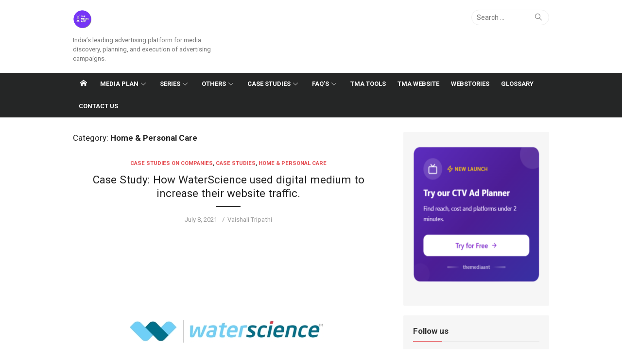

--- FILE ---
content_type: text/html; charset=UTF-8
request_url: https://www.themediaant.com/blog/category/case-studies/home-personalcare-casestudy/
body_size: 76104
content:
<!DOCTYPE html>
<html lang="en-US" prefix="og: https://ogp.me/ns#">
<head>
	<meta charset="UTF-8">
	<meta name="viewport" content="width=device-width, initial-scale=1">
	<link rel="profile" href="http://gmpg.org/xfn/11">
		
<!-- Search Engine Optimization by Rank Math PRO - https://rankmath.com/ -->
<title>Home &amp; Personal Care Archives - The Media Ant</title>
<meta name="robots" content="follow, index, max-snippet:-1, max-video-preview:-1, max-image-preview:large"/>
<link rel="canonical" href="https://www.themediaant.com/blog/category/case-studies/home-personalcare-casestudy/" />
<meta property="og:locale" content="en_US" />
<meta property="og:type" content="article" />
<meta property="og:title" content="Home &amp; Personal Care Archives - The Media Ant" />
<meta property="og:url" content="https://www.themediaant.com/blog/category/case-studies/home-personalcare-casestudy/" />
<meta property="og:site_name" content="The Media Ant" />
<meta name="twitter:card" content="summary_large_image" />
<meta name="twitter:title" content="Home &amp; Personal Care Archives - The Media Ant" />
<meta name="twitter:label1" content="Posts" />
<meta name="twitter:data1" content="2" />
<script type="application/ld+json" class="rank-math-schema-pro">{"@context":"https://schema.org","@graph":[{"@type":"Organization","@id":"https://www.themediaant.com/blog/#organization","name":"The Media Ant","url":"https://www.themediaant.com/blog"},{"@type":"WebSite","@id":"https://www.themediaant.com/blog/#website","url":"https://www.themediaant.com/blog","name":"The Media Ant","publisher":{"@id":"https://www.themediaant.com/blog/#organization"},"inLanguage":"en-US"},{"@type":"BreadcrumbList","@id":"https://www.themediaant.com/blog/category/case-studies/home-personalcare-casestudy/#breadcrumb","itemListElement":[{"@type":"ListItem","position":"1","item":{"@id":"https://www.themediaant.com/blog","name":"Home"}},{"@type":"ListItem","position":"2","item":{"@id":"https://www.themediaant.com/blog/category/case-studies/home-personalcare-casestudy/","name":"Home &amp; Personal Care"}}]},{"@type":"CollectionPage","@id":"https://www.themediaant.com/blog/category/case-studies/home-personalcare-casestudy/#webpage","url":"https://www.themediaant.com/blog/category/case-studies/home-personalcare-casestudy/","name":"Home &amp; Personal Care Archives - The Media Ant","isPartOf":{"@id":"https://www.themediaant.com/blog/#website"},"inLanguage":"en-US","breadcrumb":{"@id":"https://www.themediaant.com/blog/category/case-studies/home-personalcare-casestudy/#breadcrumb"}}]}</script>
<!-- /Rank Math WordPress SEO plugin -->

<link rel='dns-prefetch' href='//www.themediaant.com' />
<link rel='dns-prefetch' href='//stats.wp.com' />
<link rel='dns-prefetch' href='//fonts.googleapis.com' />
<link rel='dns-prefetch' href='//secure.rating-widget.com' />
<link rel='dns-prefetch' href='//i0.wp.com' />
<link href='https://fonts.gstatic.com' crossorigin rel='preconnect' />
<link rel="alternate" type="application/rss+xml" title="The Media Ant &raquo; Feed" href="https://www.themediaant.com/blog/feed/" />
<link rel="alternate" type="application/rss+xml" title="The Media Ant &raquo; Comments Feed" href="https://www.themediaant.com/blog/comments/feed/" />
<link rel="alternate" type="application/rss+xml" title="The Media Ant &raquo; Home &amp; Personal Care Category Feed" href="https://www.themediaant.com/blog/category/case-studies/home-personalcare-casestudy/feed/" />
<script type="text/javascript">
window._wpemojiSettings = {"baseUrl":"https:\/\/s.w.org\/images\/core\/emoji\/14.0.0\/72x72\/","ext":".png","svgUrl":"https:\/\/s.w.org\/images\/core\/emoji\/14.0.0\/svg\/","svgExt":".svg","source":{"concatemoji":"https:\/\/www.themediaant.com\/blog\/wp-includes\/js\/wp-emoji-release.min.js?ver=6.3.1"}};
/*! This file is auto-generated */
!function(i,n){var o,s,e;function c(e){try{var t={supportTests:e,timestamp:(new Date).valueOf()};sessionStorage.setItem(o,JSON.stringify(t))}catch(e){}}function p(e,t,n){e.clearRect(0,0,e.canvas.width,e.canvas.height),e.fillText(t,0,0);var t=new Uint32Array(e.getImageData(0,0,e.canvas.width,e.canvas.height).data),r=(e.clearRect(0,0,e.canvas.width,e.canvas.height),e.fillText(n,0,0),new Uint32Array(e.getImageData(0,0,e.canvas.width,e.canvas.height).data));return t.every(function(e,t){return e===r[t]})}function u(e,t,n){switch(t){case"flag":return n(e,"\ud83c\udff3\ufe0f\u200d\u26a7\ufe0f","\ud83c\udff3\ufe0f\u200b\u26a7\ufe0f")?!1:!n(e,"\ud83c\uddfa\ud83c\uddf3","\ud83c\uddfa\u200b\ud83c\uddf3")&&!n(e,"\ud83c\udff4\udb40\udc67\udb40\udc62\udb40\udc65\udb40\udc6e\udb40\udc67\udb40\udc7f","\ud83c\udff4\u200b\udb40\udc67\u200b\udb40\udc62\u200b\udb40\udc65\u200b\udb40\udc6e\u200b\udb40\udc67\u200b\udb40\udc7f");case"emoji":return!n(e,"\ud83e\udef1\ud83c\udffb\u200d\ud83e\udef2\ud83c\udfff","\ud83e\udef1\ud83c\udffb\u200b\ud83e\udef2\ud83c\udfff")}return!1}function f(e,t,n){var r="undefined"!=typeof WorkerGlobalScope&&self instanceof WorkerGlobalScope?new OffscreenCanvas(300,150):i.createElement("canvas"),a=r.getContext("2d",{willReadFrequently:!0}),o=(a.textBaseline="top",a.font="600 32px Arial",{});return e.forEach(function(e){o[e]=t(a,e,n)}),o}function t(e){var t=i.createElement("script");t.src=e,t.defer=!0,i.head.appendChild(t)}"undefined"!=typeof Promise&&(o="wpEmojiSettingsSupports",s=["flag","emoji"],n.supports={everything:!0,everythingExceptFlag:!0},e=new Promise(function(e){i.addEventListener("DOMContentLoaded",e,{once:!0})}),new Promise(function(t){var n=function(){try{var e=JSON.parse(sessionStorage.getItem(o));if("object"==typeof e&&"number"==typeof e.timestamp&&(new Date).valueOf()<e.timestamp+604800&&"object"==typeof e.supportTests)return e.supportTests}catch(e){}return null}();if(!n){if("undefined"!=typeof Worker&&"undefined"!=typeof OffscreenCanvas&&"undefined"!=typeof URL&&URL.createObjectURL&&"undefined"!=typeof Blob)try{var e="postMessage("+f.toString()+"("+[JSON.stringify(s),u.toString(),p.toString()].join(",")+"));",r=new Blob([e],{type:"text/javascript"}),a=new Worker(URL.createObjectURL(r),{name:"wpTestEmojiSupports"});return void(a.onmessage=function(e){c(n=e.data),a.terminate(),t(n)})}catch(e){}c(n=f(s,u,p))}t(n)}).then(function(e){for(var t in e)n.supports[t]=e[t],n.supports.everything=n.supports.everything&&n.supports[t],"flag"!==t&&(n.supports.everythingExceptFlag=n.supports.everythingExceptFlag&&n.supports[t]);n.supports.everythingExceptFlag=n.supports.everythingExceptFlag&&!n.supports.flag,n.DOMReady=!1,n.readyCallback=function(){n.DOMReady=!0}}).then(function(){return e}).then(function(){var e;n.supports.everything||(n.readyCallback(),(e=n.source||{}).concatemoji?t(e.concatemoji):e.wpemoji&&e.twemoji&&(t(e.twemoji),t(e.wpemoji)))}))}((window,document),window._wpemojiSettings);
</script>
<style type="text/css">
img.wp-smiley,
img.emoji {
	display: inline !important;
	border: none !important;
	box-shadow: none !important;
	height: 1em !important;
	width: 1em !important;
	margin: 0 0.07em !important;
	vertical-align: -0.1em !important;
	background: none !important;
	padding: 0 !important;
}
</style>
	<link rel='stylesheet' id='wp-block-library-css' href='https://www.themediaant.com/blog/wp-includes/css/dist/block-library/style.min.css?ver=6.3.1' type='text/css' media='all' />
<style id='wp-block-library-inline-css' type='text/css'>
.has-text-align-justify{text-align:justify;}
</style>
<link rel='stylesheet' id='mediaelement-css' href='https://www.themediaant.com/blog/wp-includes/js/mediaelement/mediaelementplayer-legacy.min.css?ver=4.2.17' type='text/css' media='all' />
<link rel='stylesheet' id='wp-mediaelement-css' href='https://www.themediaant.com/blog/wp-includes/js/mediaelement/wp-mediaelement.min.css?ver=6.3.1' type='text/css' media='all' />
<style id='classic-theme-styles-inline-css' type='text/css'>
/*! This file is auto-generated */
.wp-block-button__link{color:#fff;background-color:#32373c;border-radius:9999px;box-shadow:none;text-decoration:none;padding:calc(.667em + 2px) calc(1.333em + 2px);font-size:1.125em}.wp-block-file__button{background:#32373c;color:#fff;text-decoration:none}
</style>
<style id='global-styles-inline-css' type='text/css'>
body{--wp--preset--color--black: #000000;--wp--preset--color--cyan-bluish-gray: #abb8c3;--wp--preset--color--white: #ffffff;--wp--preset--color--pale-pink: #f78da7;--wp--preset--color--vivid-red: #cf2e2e;--wp--preset--color--luminous-vivid-orange: #ff6900;--wp--preset--color--luminous-vivid-amber: #fcb900;--wp--preset--color--light-green-cyan: #7bdcb5;--wp--preset--color--vivid-green-cyan: #00d084;--wp--preset--color--pale-cyan-blue: #8ed1fc;--wp--preset--color--vivid-cyan-blue: #0693e3;--wp--preset--color--vivid-purple: #9b51e0;--wp--preset--color--dark-gray: #222222;--wp--preset--color--medium-gray: #333333;--wp--preset--color--gray: #555555;--wp--preset--color--light-gray: #999999;--wp--preset--color--accent: #e54e53;--wp--preset--gradient--vivid-cyan-blue-to-vivid-purple: linear-gradient(135deg,rgba(6,147,227,1) 0%,rgb(155,81,224) 100%);--wp--preset--gradient--light-green-cyan-to-vivid-green-cyan: linear-gradient(135deg,rgb(122,220,180) 0%,rgb(0,208,130) 100%);--wp--preset--gradient--luminous-vivid-amber-to-luminous-vivid-orange: linear-gradient(135deg,rgba(252,185,0,1) 0%,rgba(255,105,0,1) 100%);--wp--preset--gradient--luminous-vivid-orange-to-vivid-red: linear-gradient(135deg,rgba(255,105,0,1) 0%,rgb(207,46,46) 100%);--wp--preset--gradient--very-light-gray-to-cyan-bluish-gray: linear-gradient(135deg,rgb(238,238,238) 0%,rgb(169,184,195) 100%);--wp--preset--gradient--cool-to-warm-spectrum: linear-gradient(135deg,rgb(74,234,220) 0%,rgb(151,120,209) 20%,rgb(207,42,186) 40%,rgb(238,44,130) 60%,rgb(251,105,98) 80%,rgb(254,248,76) 100%);--wp--preset--gradient--blush-light-purple: linear-gradient(135deg,rgb(255,206,236) 0%,rgb(152,150,240) 100%);--wp--preset--gradient--blush-bordeaux: linear-gradient(135deg,rgb(254,205,165) 0%,rgb(254,45,45) 50%,rgb(107,0,62) 100%);--wp--preset--gradient--luminous-dusk: linear-gradient(135deg,rgb(255,203,112) 0%,rgb(199,81,192) 50%,rgb(65,88,208) 100%);--wp--preset--gradient--pale-ocean: linear-gradient(135deg,rgb(255,245,203) 0%,rgb(182,227,212) 50%,rgb(51,167,181) 100%);--wp--preset--gradient--electric-grass: linear-gradient(135deg,rgb(202,248,128) 0%,rgb(113,206,126) 100%);--wp--preset--gradient--midnight: linear-gradient(135deg,rgb(2,3,129) 0%,rgb(40,116,252) 100%);--wp--preset--font-size--small: 14px;--wp--preset--font-size--medium: 20px;--wp--preset--font-size--large: 24px;--wp--preset--font-size--x-large: 42px;--wp--preset--font-size--normal: 16px;--wp--preset--font-size--huge: 32px;--wp--preset--spacing--20: 0.44rem;--wp--preset--spacing--30: 0.67rem;--wp--preset--spacing--40: 1rem;--wp--preset--spacing--50: 1.5rem;--wp--preset--spacing--60: 2.25rem;--wp--preset--spacing--70: 3.38rem;--wp--preset--spacing--80: 5.06rem;--wp--preset--shadow--natural: 6px 6px 9px rgba(0, 0, 0, 0.2);--wp--preset--shadow--deep: 12px 12px 50px rgba(0, 0, 0, 0.4);--wp--preset--shadow--sharp: 6px 6px 0px rgba(0, 0, 0, 0.2);--wp--preset--shadow--outlined: 6px 6px 0px -3px rgba(255, 255, 255, 1), 6px 6px rgba(0, 0, 0, 1);--wp--preset--shadow--crisp: 6px 6px 0px rgba(0, 0, 0, 1);}:where(.is-layout-flex){gap: 0.5em;}:where(.is-layout-grid){gap: 0.5em;}body .is-layout-flow > .alignleft{float: left;margin-inline-start: 0;margin-inline-end: 2em;}body .is-layout-flow > .alignright{float: right;margin-inline-start: 2em;margin-inline-end: 0;}body .is-layout-flow > .aligncenter{margin-left: auto !important;margin-right: auto !important;}body .is-layout-constrained > .alignleft{float: left;margin-inline-start: 0;margin-inline-end: 2em;}body .is-layout-constrained > .alignright{float: right;margin-inline-start: 2em;margin-inline-end: 0;}body .is-layout-constrained > .aligncenter{margin-left: auto !important;margin-right: auto !important;}body .is-layout-constrained > :where(:not(.alignleft):not(.alignright):not(.alignfull)){max-width: var(--wp--style--global--content-size);margin-left: auto !important;margin-right: auto !important;}body .is-layout-constrained > .alignwide{max-width: var(--wp--style--global--wide-size);}body .is-layout-flex{display: flex;}body .is-layout-flex{flex-wrap: wrap;align-items: center;}body .is-layout-flex > *{margin: 0;}body .is-layout-grid{display: grid;}body .is-layout-grid > *{margin: 0;}:where(.wp-block-columns.is-layout-flex){gap: 2em;}:where(.wp-block-columns.is-layout-grid){gap: 2em;}:where(.wp-block-post-template.is-layout-flex){gap: 1.25em;}:where(.wp-block-post-template.is-layout-grid){gap: 1.25em;}.has-black-color{color: var(--wp--preset--color--black) !important;}.has-cyan-bluish-gray-color{color: var(--wp--preset--color--cyan-bluish-gray) !important;}.has-white-color{color: var(--wp--preset--color--white) !important;}.has-pale-pink-color{color: var(--wp--preset--color--pale-pink) !important;}.has-vivid-red-color{color: var(--wp--preset--color--vivid-red) !important;}.has-luminous-vivid-orange-color{color: var(--wp--preset--color--luminous-vivid-orange) !important;}.has-luminous-vivid-amber-color{color: var(--wp--preset--color--luminous-vivid-amber) !important;}.has-light-green-cyan-color{color: var(--wp--preset--color--light-green-cyan) !important;}.has-vivid-green-cyan-color{color: var(--wp--preset--color--vivid-green-cyan) !important;}.has-pale-cyan-blue-color{color: var(--wp--preset--color--pale-cyan-blue) !important;}.has-vivid-cyan-blue-color{color: var(--wp--preset--color--vivid-cyan-blue) !important;}.has-vivid-purple-color{color: var(--wp--preset--color--vivid-purple) !important;}.has-black-background-color{background-color: var(--wp--preset--color--black) !important;}.has-cyan-bluish-gray-background-color{background-color: var(--wp--preset--color--cyan-bluish-gray) !important;}.has-white-background-color{background-color: var(--wp--preset--color--white) !important;}.has-pale-pink-background-color{background-color: var(--wp--preset--color--pale-pink) !important;}.has-vivid-red-background-color{background-color: var(--wp--preset--color--vivid-red) !important;}.has-luminous-vivid-orange-background-color{background-color: var(--wp--preset--color--luminous-vivid-orange) !important;}.has-luminous-vivid-amber-background-color{background-color: var(--wp--preset--color--luminous-vivid-amber) !important;}.has-light-green-cyan-background-color{background-color: var(--wp--preset--color--light-green-cyan) !important;}.has-vivid-green-cyan-background-color{background-color: var(--wp--preset--color--vivid-green-cyan) !important;}.has-pale-cyan-blue-background-color{background-color: var(--wp--preset--color--pale-cyan-blue) !important;}.has-vivid-cyan-blue-background-color{background-color: var(--wp--preset--color--vivid-cyan-blue) !important;}.has-vivid-purple-background-color{background-color: var(--wp--preset--color--vivid-purple) !important;}.has-black-border-color{border-color: var(--wp--preset--color--black) !important;}.has-cyan-bluish-gray-border-color{border-color: var(--wp--preset--color--cyan-bluish-gray) !important;}.has-white-border-color{border-color: var(--wp--preset--color--white) !important;}.has-pale-pink-border-color{border-color: var(--wp--preset--color--pale-pink) !important;}.has-vivid-red-border-color{border-color: var(--wp--preset--color--vivid-red) !important;}.has-luminous-vivid-orange-border-color{border-color: var(--wp--preset--color--luminous-vivid-orange) !important;}.has-luminous-vivid-amber-border-color{border-color: var(--wp--preset--color--luminous-vivid-amber) !important;}.has-light-green-cyan-border-color{border-color: var(--wp--preset--color--light-green-cyan) !important;}.has-vivid-green-cyan-border-color{border-color: var(--wp--preset--color--vivid-green-cyan) !important;}.has-pale-cyan-blue-border-color{border-color: var(--wp--preset--color--pale-cyan-blue) !important;}.has-vivid-cyan-blue-border-color{border-color: var(--wp--preset--color--vivid-cyan-blue) !important;}.has-vivid-purple-border-color{border-color: var(--wp--preset--color--vivid-purple) !important;}.has-vivid-cyan-blue-to-vivid-purple-gradient-background{background: var(--wp--preset--gradient--vivid-cyan-blue-to-vivid-purple) !important;}.has-light-green-cyan-to-vivid-green-cyan-gradient-background{background: var(--wp--preset--gradient--light-green-cyan-to-vivid-green-cyan) !important;}.has-luminous-vivid-amber-to-luminous-vivid-orange-gradient-background{background: var(--wp--preset--gradient--luminous-vivid-amber-to-luminous-vivid-orange) !important;}.has-luminous-vivid-orange-to-vivid-red-gradient-background{background: var(--wp--preset--gradient--luminous-vivid-orange-to-vivid-red) !important;}.has-very-light-gray-to-cyan-bluish-gray-gradient-background{background: var(--wp--preset--gradient--very-light-gray-to-cyan-bluish-gray) !important;}.has-cool-to-warm-spectrum-gradient-background{background: var(--wp--preset--gradient--cool-to-warm-spectrum) !important;}.has-blush-light-purple-gradient-background{background: var(--wp--preset--gradient--blush-light-purple) !important;}.has-blush-bordeaux-gradient-background{background: var(--wp--preset--gradient--blush-bordeaux) !important;}.has-luminous-dusk-gradient-background{background: var(--wp--preset--gradient--luminous-dusk) !important;}.has-pale-ocean-gradient-background{background: var(--wp--preset--gradient--pale-ocean) !important;}.has-electric-grass-gradient-background{background: var(--wp--preset--gradient--electric-grass) !important;}.has-midnight-gradient-background{background: var(--wp--preset--gradient--midnight) !important;}.has-small-font-size{font-size: var(--wp--preset--font-size--small) !important;}.has-medium-font-size{font-size: var(--wp--preset--font-size--medium) !important;}.has-large-font-size{font-size: var(--wp--preset--font-size--large) !important;}.has-x-large-font-size{font-size: var(--wp--preset--font-size--x-large) !important;}
.wp-block-navigation a:where(:not(.wp-element-button)){color: inherit;}
:where(.wp-block-post-template.is-layout-flex){gap: 1.25em;}:where(.wp-block-post-template.is-layout-grid){gap: 1.25em;}
:where(.wp-block-columns.is-layout-flex){gap: 2em;}:where(.wp-block-columns.is-layout-grid){gap: 2em;}
.wp-block-pullquote{font-size: 1.5em;line-height: 1.6;}
</style>
<link rel='stylesheet' id='rw-site-rating-css' href='https://www.themediaant.com/blog/wp-content/plugins/rating-widget/resources/css/site-rating.css?ver=3.2.1' type='text/css' media='all' />
<link rel='stylesheet' id='ce_responsive-css' href='https://www.themediaant.com/blog/wp-content/plugins/simple-embed-code/css/video-container.min.css?ver=2.3.5' type='text/css' media='all' />
<link rel='stylesheet' id='ez-toc-css' href='https://www.themediaant.com/blog/wp-content/plugins/easy-table-of-contents/assets/css/screen.min.css?ver=2.0.55' type='text/css' media='all' />
<style id='ez-toc-inline-css' type='text/css'>
div#ez-toc-container .ez-toc-title {font-size: 120%;}div#ez-toc-container .ez-toc-title {font-weight: 500;}div#ez-toc-container ul li {font-size: 95%;}div#ez-toc-container nav ul ul li ul li {font-size: 90%!important;}
.ez-toc-container-direction {direction: ltr;}.ez-toc-counter ul{counter-reset: item ;}.ez-toc-counter nav ul li a::before {content: counters(item, ".", decimal) ". ";display: inline-block;counter-increment: item;flex-grow: 0;flex-shrink: 0;margin-right: .2em; float: left; }.ez-toc-widget-direction {direction: ltr;}.ez-toc-widget-container ul{counter-reset: item ;}.ez-toc-widget-container nav ul li a::before {content: counters(item, ".", decimal) ". ";display: inline-block;counter-increment: item;flex-grow: 0;flex-shrink: 0;margin-right: .2em; float: left; }
</style>
<link rel='stylesheet' id='xmag-fonts-css' href='https://fonts.googleapis.com/css?family=Roboto%3A400%2C700%2C400italic%2C700italic%7CRoboto%3A400%2C700%2C300&#038;subset=latin%2Clatin-ext&#038;display=swap' type='text/css' media='all' />
<link rel='stylesheet' id='xmag-icons-css' href='https://www.themediaant.com/blog/wp-content/themes/xmag-plus/assets/css/simple-line-icons.min.css?ver=2.3.3.1' type='text/css' media='all' />
<link rel='stylesheet' id='xmag-style-css' href='https://www.themediaant.com/blog/wp-content/themes/xmag-plus/style.css?ver=1.4.9' type='text/css' media='all' />
<style id='xmag-style-inline-css' type='text/css'>
body, button, input, select, textarea {font-family: Roboto, sans-serif;}h1, h2, h3, h4, h5, h6, .entry-title {font-family: Roboto, sans-serif;}.site-title {font-family: Roboto, sans-serif;}html, body {font-size: 15px;}
		a, .site-title a:hover, .entry-title a:hover, .entry-content .has-accent-color,
		.post-navigation .nav-previous a:hover, .post-navigation .nav-previous a:hover span,
		.post-navigation .nav-next a:hover, .post-navigation .nav-next a:hover span,
		.widget a:hover, .block-heading a:hover, .widget_calendar a, .author-social a:hover,
		.top-menu a:hover, .top-menu .current_page_item a, .top-menu .current-menu-item a,
		.nav-previous a:hover span, .nav-next a:hover span, .more-link,
		.magazine .category-title a:hover, .layout9 .large-post .category a:hover, .layout10 .large-post .category a:hover {
			color: #e54e53;
		}
		button, input[type='button'], input[type='reset'], input[type='submit'], .entry-content .has-accent-background-color,
		.pagination .nav-links .current, .pagination .nav-links .current:hover, .pagination .nav-links a:hover,
		.entry-meta .category a, .grid-post .category, .featured-image .category a,
		#scroll-up, .slider-overlay .cat-links a, .slick-dots li.slick-active button:before, .call-action-button,
		.woocommerce .widget_price_filter .ui-slider .ui-slider-range, .woocommerce .widget_price_filter .ui-slider .ui-slider-handle {
			background-color: #e54e53;
		}
		blockquote {
			border-left-color: #e54e53;
		}
		.sidebar .widget-title span:before, .magazine .magazine-posts .category-title span:before {
			border-bottom-color: #e54e53;
		}
	.sidebar:not(.widget-minimal) .widget_block .wp-block-group__inner-container .widget-title {
		position: relative;
		padding-bottom: 10px;
	}
	.sidebar:not(.widget-minimal) .widget_block .wp-block-group__inner-container .widget-title:after {
		content: '';
		position: absolute;
		width: 60px;
		left: 0;
		bottom: -1px;
		border-bottom: 1px solid #e54e53;
	}
		.woocommerce #respond input#submit.alt, .woocommerce a.button.alt, .woocommerce button.button.alt, .woocommerce input.button.alt,
		.woocommerce #respond input#submit.alt:hover, .woocommerce a.button.alt:hover, .woocommerce button.button.alt:hover, .woocommerce input.button.alt:hover {background-color: #222222;}
		
</style>
<link rel='stylesheet' id='rw_toprated-css' href='https://secure.rating-widget.com/css/wordpress/toprated.css?ck=Y2026M01D27&#038;ver=3.2.1' type='text/css' media='all' />
<link rel='stylesheet' id='rw_recommendations-css' href='https://secure.rating-widget.com/css/widget/recommendations.css?ck=Y2026M01D27&#038;ver=3.2.1' type='text/css' media='all' />
<link rel='stylesheet' id='tablepress-default-css' href='https://www.themediaant.com/blog/wp-content/plugins/tablepress/css/build/default.css?ver=2.1.7' type='text/css' media='all' />
<link rel='stylesheet' id='glossary-hint-css' href='https://www.themediaant.com/blog/wp-content/plugins/glossary-by-codeat/assets/css/tooltip-classic.css?ver=2.2.7' type='text/css' media='all' />
<link rel='stylesheet' id='jetpack_css-css' href='https://www.themediaant.com/blog/wp-content/plugins/jetpack/css/jetpack.css?ver=12.6.1' type='text/css' media='all' />
<script type='text/javascript' src='https://www.themediaant.com/blog/wp-includes/js/jquery/jquery.min.js?ver=3.7.0' id='jquery-core-js'></script>
<script type='text/javascript' src='https://www.themediaant.com/blog/wp-includes/js/jquery/jquery-migrate.min.js?ver=3.4.1' id='jquery-migrate-js'></script>
<script id="ez-toc-scroll-scriptjs-js-after" type="text/javascript">
jQuery(document).ready(function(){document.querySelectorAll(".ez-toc-link").forEach(t=>{t=t.replaceWith(t.cloneNode(!0))}),document.querySelectorAll(".ez-toc-section").forEach(t=>{t.setAttribute("ez-toc-data-id","#"+decodeURI(t.getAttribute("id")))}),jQuery("a.ez-toc-link").click(function(){let t=jQuery(this).attr("href"),e=jQuery("#wpadminbar"),i=jQuery("header"),o=0;30>30&&(o=30),e.length&&(o+=e.height()),(i.length&&"fixed"==i.css("position")||"sticky"==i.css("position"))&&(o+=i.height()),jQuery('[ez-toc-data-id="'+decodeURI(t)+'"]').length>0&&(o=jQuery('[ez-toc-data-id="'+decodeURI(t)+'"]').offset().top-o),jQuery("html, body").animate({scrollTop:o},500)})});
</script>
<link rel="https://api.w.org/" href="https://www.themediaant.com/blog/wp-json/" /><link rel="alternate" type="application/json" href="https://www.themediaant.com/blog/wp-json/wp/v2/categories/2323" /><link rel="EditURI" type="application/rsd+xml" title="RSD" href="https://www.themediaant.com/blog/xmlrpc.php?rsd" />
<meta name="generator" content="WordPress 6.3.1" />
<!-- Global site tag (gtag.js) - Google Analytics -->
<script async src="https://www.googletagmanager.com/gtag/js?id=G-H6VMQW7QYX"></script>
<script>
  window.dataLayer = window.dataLayer || [];
  function gtag(){dataLayer.push(arguments);}
  gtag('js', new Date());

  gtag('config', 'G-H6VMQW7QYX');

</script>

<script>window.$zoho=window.$zoho || {};$zoho.salesiq=$zoho.salesiq||{ready:function(){}}</script><script id="zsiqscript" src="https://salesiq.zohopublic.com/widget?wc=siq542082c469a5a321fae3eb31f981ce4ab8f52c670900ec72a54c3bd3984f6b0c" defer></script>
		<script type="text/javascript">
				(function(c,l,a,r,i,t,y){
					c[a]=c[a]||function(){(c[a].q=c[a].q||[]).push(arguments)};t=l.createElement(r);t.async=1;
					t.src="https://www.clarity.ms/tag/"+i+"?ref=wordpress";y=l.getElementsByTagName(r)[0];y.parentNode.insertBefore(t,y);
				})(window, document, "clarity", "script", "giqyasnk2j");
		</script>
		

<!-- This site is optimized with the Schema plugin v1.7.9.5 - https://schema.press -->
<script type="application/ld+json">[{"@context":"http:\/\/schema.org\/","@type":"WPHeader","url":"","headline":"Category: Home &amp; Personal Care","description":""},{"@context":"http:\/\/schema.org\/","@type":"WPFooter","url":"","headline":"Category: Home &amp; Personal Care","description":""}]</script>



<!-- This site is optimized with the Schema plugin v1.7.9.5 - https://schema.press -->
<script type="application/ld+json">{"@context":"https:\/\/schema.org\/","@type":"CollectionPage","headline":"Home &amp; Personal Care Category","description":"","url":"https:\/\/www.themediaant.com\/blog\/category\/casestudies\/","sameAs":[],"hasPart":[{"@context":"https:\/\/schema.org\/","@type":"BlogPosting","mainEntityOfPage":{"@type":"WebPage","@id":"https:\/\/www.themediaant.com\/blog\/case-study-how-waterscience-used-digital-medium-to-increase-their-website-traffic\/"},"url":"https:\/\/www.themediaant.com\/blog\/case-study-how-waterscience-used-digital-medium-to-increase-their-website-traffic\/","headline":"Case Study: How WaterScience used digital medium to increase their website traffic.","datePublished":"2021-07-08T15:44:03+05:30","dateModified":"2022-08-01T14:10:00+05:30","publisher":{"@type":"Organization","@id":"https:\/\/www.themediaant.com\/blog\/#organization","name":"The Media Ant","logo":{"@type":"ImageObject","url":"https:\/\/blog.themediaant.com\/wp-content\/uploads\/2020\/03\/AntLogo2.png","width":600,"height":60}},"image":{"@type":"ImageObject","url":"https:\/\/i0.wp.com\/www.themediaant.com\/blog\/wp-content\/uploads\/2021\/07\/5e39c958efe55e9e004d9455571e4449.w419.h403.png?fit=419%2C403&ssl=1","width":696,"height":403},"articleSection":"Case Studies on Companies","keywords":"case study, case study of WaterScience, home and personal care","description":"The Product WaterScience is a company that manufactures non-drinking water purification products, like shower filters and tap filters. The Bengaluru-based bootstrapped start-up was set up in 2014 and has sold 1.25 lakh non-drinking purification products (tap and shower filters) in the last three years.&nbsp; WaterScience puts cutting edge science,","author":{"@type":"Person","name":"Vaishali Tripathi","url":"https:\/\/www.themediaant.com\/blog\/author\/vaishali\/","image":{"@type":"ImageObject","url":"https:\/\/secure.gravatar.com\/avatar\/6048bc5097016475ec7a5d28cd38c249?s=96&d=mm&r=g","height":96,"width":96}},"video":[],"audio":[],"commentCount":"0"},{"@context":"https:\/\/schema.org\/","@type":"BlogPosting","mainEntityOfPage":{"@type":"WebPage","@id":"https:\/\/www.themediaant.com\/blog\/case-study-how-this-herbal-medicine-used-digital-medium-to-target-a-niche-audience\/"},"url":"https:\/\/www.themediaant.com\/blog\/case-study-how-this-herbal-medicine-used-digital-medium-to-target-a-niche-audience\/","headline":"Case Study: How This Herbal Medicine Used Digital Medium to Target a Niche Audience","datePublished":"2019-10-23T13:24:20+05:30","dateModified":"2020-03-25T12:25:18+05:30","publisher":{"@type":"Organization","@id":"https:\/\/www.themediaant.com\/blog\/#organization","name":"The Media Ant","logo":{"@type":"ImageObject","url":"https:\/\/blog.themediaant.com\/wp-content\/uploads\/2020\/03\/AntLogo2.png","width":600,"height":60}},"image":{"@type":"ImageObject","url":"https:\/\/i0.wp.com\/www.themediaant.com\/blog\/wp-content\/uploads\/2019\/10\/p17.png?fit=1823%2C748&ssl=1","width":1823,"height":748},"articleSection":"Opinion\/Trends","keywords":"case study, digital advertising case study, Show at top, Sleeprite Campaign","description":"The Product &nbsp; &nbsp; &nbsp; &nbsp; &nbsp; &nbsp; &nbsp; Sleeprite Shotz is a herbal product that helps people sleep naturally Campaign Objective Brand Awareness Target Audience 20-60 Years Age Group People who are unable to sleep\/ are suffering from anxiety, insomnia Geography Bengaluru, Hyderabad, Chandigarh Challenge To filter out","author":{"@type":"Person","name":"admin","url":"https:\/\/www.themediaant.com\/blog\/author\/admin\/","image":{"@type":"ImageObject","url":"https:\/\/secure.gravatar.com\/avatar\/002e0c22a968993e0403a98bf5b51734?s=96&d=mm&r=g","height":96,"width":96}},"video":[],"audio":[],"commentCount":"0"}]}</script>

    
    <script type="text/javascript">
        var ajaxurl = 'https://www.themediaant.com/blog/wp-admin/admin-ajax.php';
    </script>
	<style>img#wpstats{display:none}</style>
				<script>
			document.documentElement.className = document.documentElement.className.replace( 'no-js', 'js' );
		</script>
				<style>
			.no-js img.lazyload { display: none; }
			figure.wp-block-image img.lazyloading { min-width: 150px; }
							.lazyload, .lazyloading { opacity: 0; }
				.lazyloaded {
					opacity: 1;
					transition: opacity 400ms;
					transition-delay: 0ms;
				}
					</style>
		<meta name="generator" content="Elementor 3.16.4; features: e_dom_optimization, e_optimized_assets_loading, e_optimized_css_loading, additional_custom_breakpoints; settings: css_print_method-external, google_font-enabled, font_display-swap">


<!-- This site is optimized with the Schema plugin v1.7.9.5 - https://schema.press -->
<script type="application/ld+json">{
    "@context": "http://schema.org",
    "@type": "BreadcrumbList",
    "itemListElement": [
        {
            "@type": "ListItem",
            "position": 1,
            "item": {
                "@id": "https://www.themediaant.com/blog",
                "name": "Home"
            }
        },
        {
            "@type": "ListItem",
            "position": 2,
            "item": {
                "@id": "https://www.themediaant.com/blog/category/case-studies/home-personalcare-casestudy/",
                "name": "Home &amp; Personal Care"
            }
        }
    ]
}</script>

<link rel="icon" href="https://i0.wp.com/www.themediaant.com/blog/wp-content/uploads/2017/02/cropped-themediant-logo-square.png?fit=32%2C32&#038;ssl=1" sizes="32x32" />
<link rel="icon" href="https://i0.wp.com/www.themediaant.com/blog/wp-content/uploads/2017/02/cropped-themediant-logo-square.png?fit=192%2C192&#038;ssl=1" sizes="192x192" />
<link rel="apple-touch-icon" href="https://i0.wp.com/www.themediaant.com/blog/wp-content/uploads/2017/02/cropped-themediant-logo-square.png?fit=180%2C180&#038;ssl=1" />
<meta name="msapplication-TileImage" content="https://i0.wp.com/www.themediaant.com/blog/wp-content/uploads/2017/02/cropped-themediant-logo-square.png?fit=270%2C270&#038;ssl=1" />
</head>
<body class="archive category category-home-personalcare-casestudy category-2323 wp-embed-responsive site-fullwidth layout3 elementor-default elementor-kit-28618" >

<a class="skip-link screen-reader-text" href="#content">Skip to content</a>

<div id="page" class="hfeed site">

	<header id="masthead" class="site-header">

		<div class="header-top">
			<div class="container">
				
<div class="logo-left clear">
	<div class="row">

		<div class="col-4 col-sm-12 ">

										<div class="site-logo">
					<p id="logo"><a href="https://www.themediaant.com/blog/" rel="home"><img  style="max-height:40px" alt="The Media Ant" data-src="https://www.themediaant.com/blog/wp-content/uploads/2026/01/THE_MEDIA_ANT_LOGO_under_2MB-1.png" class="lazyload" src="[data-uri]"><noscript><img src="https://www.themediaant.com/blog/wp-content/uploads/2026/01/THE_MEDIA_ANT_LOGO_under_2MB-1.png" style="max-height:40px" alt="The Media Ant"></noscript></a></p>																		<p class="site-description">India’s leading advertising platform for media discovery, planning, and execution of advertising campaigns.</p>
															</div><!-- .site-logo -->
			
		</div>
		<div class="col-8 col-sm-12  collapse">
						<div class="header-navigation">
									<div class="search-top">
						
<form role="search" method="get" class="search-form" action="https://www.themediaant.com/blog/">
	<label>
		<span class="screen-reader-text">Search for:</span>
		<input type="search" class="search-field" placeholder="Search &hellip;" value="" name="s" />
	</label>
	<button type="submit" class="search-submit"><span class="sli icon-magnifier"></span> <span class="screen-reader-text">Search</span></button>
</form>					</div>
								<nav id="top-navigation" class="top-navigation">
									</nav><!-- .top-navigation -->
			</div>
		</div>

	</div>
</div>
			</div>
		</div><!-- .header-top -->

		
		<div class="header-bottom sticky-header">
			<div id="main-navbar" class="main-navbar">
				<div class="container">

											<div class="home-link">
							<a href="https://www.themediaant.com/blog/" title="The Media Ant" rel="home"><span class="icon-home"></span></a>
						</div>
					
					<nav id="site-navigation" class="main-navigation" aria-label="Main Menu">
						<ul id="main-menu" class="main-menu"><li id="menu-item-14481" class="menu-item menu-item-type-taxonomy menu-item-object-category menu-item-has-children menu-item-14481"><a href="https://www.themediaant.com/blog/category/media-planning/">Media Plan</a>
<ul class="sub-menu">
	<li id="menu-item-14482" class="menu-item menu-item-type-taxonomy menu-item-object-category menu-item-14482"><a href="https://www.themediaant.com/blog/category/media-planning/business-categories/">Business Categories</a></li>
	<li id="menu-item-14483" class="menu-item menu-item-type-taxonomy menu-item-object-category menu-item-14483"><a href="https://www.themediaant.com/blog/category/media-planning/events-seasons/">Events/Seasons</a></li>
	<li id="menu-item-16383" class="menu-item menu-item-type-taxonomy menu-item-object-category menu-item-16383"><a href="https://www.themediaant.com/blog/category/media-planning/cities/">Cities</a></li>
	<li id="menu-item-14507" class="menu-item menu-item-type-taxonomy menu-item-object-category menu-item-14507"><a href="https://www.themediaant.com/blog/category/how-to-advertise/">How To</a></li>
</ul>
</li>
<li id="menu-item-17447" class="menu-item menu-item-type-taxonomy menu-item-object-category menu-item-has-children menu-item-17447"><a href="https://www.themediaant.com/blog/category/series/">Series</a>
<ul class="sub-menu">
	<li id="menu-item-17448" class="menu-item menu-item-type-taxonomy menu-item-object-category menu-item-17448"><a href="https://www.themediaant.com/blog/category/series/tv/">TV</a></li>
	<li id="menu-item-17449" class="menu-item menu-item-type-taxonomy menu-item-object-category menu-item-17449"><a href="https://www.themediaant.com/blog/category/series/gaming/">Gaming</a></li>
	<li id="menu-item-17450" class="menu-item menu-item-type-taxonomy menu-item-object-category menu-item-17450"><a href="https://www.themediaant.com/blog/category/series/ipl/">IPL</a></li>
	<li id="menu-item-17507" class="menu-item menu-item-type-taxonomy menu-item-object-category menu-item-17507"><a href="https://www.themediaant.com/blog/category/series/festive/">Festive</a></li>
</ul>
</li>
<li id="menu-item-14500" class="menu-item menu-item-type-taxonomy menu-item-object-category menu-item-has-children menu-item-14500"><a target="_blank" rel="noopener" href="https://www.themediaant.com/blog/category/news-reports/">Others</a>
<ul class="sub-menu">
	<li id="menu-item-16434" class="menu-item menu-item-type-taxonomy menu-item-object-category menu-item-16434"><a href="https://www.themediaant.com/blog/category/media-quiz-and-news/top-media-headlines/">Top News Headlines</a></li>
	<li id="menu-item-14502" class="menu-item menu-item-type-taxonomy menu-item-object-category menu-item-14502"><a href="https://www.themediaant.com/blog/category/media-quiz-and-news/trivia/">Trivia</a></li>
	<li id="menu-item-17996" class="menu-item menu-item-type-taxonomy menu-item-object-category menu-item-17996"><a href="https://www.themediaant.com/blog/category/top-10-2019/">Top10-2019</a></li>
	<li id="menu-item-25909" class="menu-item menu-item-type-taxonomy menu-item-object-category menu-item-25909"><a href="https://www.themediaant.com/blog/category/media-kundli/">Media Kundli</a></li>
</ul>
</li>
<li id="menu-item-14501" class="menu-item menu-item-type-taxonomy menu-item-object-category current-category-ancestor current-menu-ancestor current-menu-parent current-category-parent menu-item-has-children menu-item-14501"><a href="https://www.themediaant.com/blog/category/case-studies/">Case Studies</a>
<ul class="sub-menu">
	<li id="menu-item-16624" class="menu-item menu-item-type-taxonomy menu-item-object-category menu-item-16624"><a href="https://www.themediaant.com/blog/category/case-studies/past-campaigns-health/">Health</a></li>
	<li id="menu-item-16637" class="menu-item menu-item-type-taxonomy menu-item-object-category current-menu-item menu-item-16637"><a href="https://www.themediaant.com/blog/category/case-studies/home-personalcare-casestudy/" aria-current="page">Home &amp; Personal Care</a></li>
	<li id="menu-item-17811" class="menu-item menu-item-type-taxonomy menu-item-object-category menu-item-17811"><a href="https://www.themediaant.com/blog/category/case-studies/fmcg/">FMCG</a></li>
	<li id="menu-item-16643" class="menu-item menu-item-type-taxonomy menu-item-object-category menu-item-16643"><a href="https://www.themediaant.com/blog/category/case-studies/event-casestudies/">Events</a></li>
	<li id="menu-item-16647" class="menu-item menu-item-type-taxonomy menu-item-object-category menu-item-16647"><a href="https://www.themediaant.com/blog/category/case-studies/consumer-services-casestudies/">Consumer Services</a></li>
	<li id="menu-item-16866" class="menu-item menu-item-type-taxonomy menu-item-object-category menu-item-16866"><a href="https://www.themediaant.com/blog/category/case-studies/e-learning-platform/">E-learning Platform</a></li>
	<li id="menu-item-16891" class="menu-item menu-item-type-taxonomy menu-item-object-category menu-item-16891"><a href="https://www.themediaant.com/blog/category/case-studies/co-working-space/">Co-working Space</a></li>
	<li id="menu-item-17301" class="menu-item menu-item-type-taxonomy menu-item-object-category menu-item-17301"><a href="https://www.themediaant.com/blog/category/case-studies/fintech/">Fintech</a></li>
	<li id="menu-item-17967" class="menu-item menu-item-type-taxonomy menu-item-object-category menu-item-17967"><a href="https://www.themediaant.com/blog/category/case-studies/online-games/">Online Games</a></li>
</ul>
</li>
<li id="menu-item-14484" class="menu-item menu-item-type-post_type menu-item-object-page menu-item-has-children menu-item-14484"><a href="https://www.themediaant.com/blog/faqs/">FAQ’s</a>
<ul class="sub-menu">
	<li id="menu-item-14485" class="menu-item menu-item-type-post_type menu-item-object-page menu-item-14485"><a href="https://www.themediaant.com/blog/faqs/non-traditional/">Non Traditional</a></li>
	<li id="menu-item-14486" class="menu-item menu-item-type-post_type menu-item-object-page menu-item-14486"><a href="https://www.themediaant.com/blog/faqs/cinema/">Cinema</a></li>
	<li id="menu-item-14487" class="menu-item menu-item-type-post_type menu-item-object-page menu-item-14487"><a href="https://www.themediaant.com/blog/faqs/airline-airport/">Airline/Airport</a></li>
	<li id="menu-item-14488" class="menu-item menu-item-type-post_type menu-item-object-page menu-item-14488"><a href="https://www.themediaant.com/blog/faqs/outdoor/">Outdoor</a></li>
	<li id="menu-item-14489" class="menu-item menu-item-type-post_type menu-item-object-page menu-item-14489"><a href="https://www.themediaant.com/blog/faqs/radio/">Radio</a></li>
	<li id="menu-item-14490" class="menu-item menu-item-type-post_type menu-item-object-page menu-item-14490"><a href="https://www.themediaant.com/blog/faqs/television/">Television</a></li>
	<li id="menu-item-14491" class="menu-item menu-item-type-post_type menu-item-object-page menu-item-14491"><a href="https://www.themediaant.com/blog/faqs/magazine/">Magazine</a></li>
	<li id="menu-item-14504" class="menu-item menu-item-type-post_type menu-item-object-page menu-item-14504"><a href="https://www.themediaant.com/blog/faqs/digital/">Digital</a></li>
	<li id="menu-item-17070" class="menu-item menu-item-type-post_type menu-item-object-page menu-item-has-children menu-item-17070"><a href="https://www.themediaant.com/blog/faqs/site-usage-questions/">Site usage questions</a>
	<ul class="sub-menu">
		<li id="menu-item-17071" class="menu-item menu-item-type-post_type menu-item-object-page menu-item-17071"><a href="https://www.themediaant.com/blog/faqs/rate-related/">Rate Related</a></li>
		<li id="menu-item-17082" class="menu-item menu-item-type-post_type menu-item-object-page menu-item-17082"><a href="https://www.themediaant.com/blog/faqs/campaign-creation/">Campaign Creation</a></li>
		<li id="menu-item-17076" class="menu-item menu-item-type-post_type menu-item-object-page menu-item-17076"><a href="https://www.themediaant.com/blog/faqs/execution-related/">Execution Related</a></li>
	</ul>
</li>
</ul>
</li>
<li id="menu-item-15884" class="menu-item menu-item-type-taxonomy menu-item-object-category menu-item-15884"><a href="https://www.themediaant.com/blog/category/tma-tools/">TMA Tools</a></li>
<li id="menu-item-14520" class="menu-item menu-item-type-custom menu-item-object-custom menu-item-14520"><a href="https://themediaant.com">TMA Website</a></li>
<li id="menu-item-21967" class="menu-item menu-item-type-custom menu-item-object-custom menu-item-21967"><a href="https://www.themediaant.com/blog/webstories/">WebStories</a></li>
<li id="menu-item-26717" class="menu-item menu-item-type-post_type_archive menu-item-object-glossary menu-item-26717"><a href="https://www.themediaant.com/blog/glossary/">Glossary</a></li>
<li id="menu-item-20436" class="menu-item menu-item-type-post_type menu-item-object-page menu-item-20436"><a href="https://www.themediaant.com/blog/contact-the-media-ant/">Contact Us</a></li>
</ul>					</nav>

					
				</div>
			</div>

			<div id="mobile-header" class="mobile-header">
				<a class="mobile-title" href="https://www.themediaant.com/blog/" rel="home">The Media Ant</a>				<div id="menu-toggle" on="tap:AMP.setState({ampmenu: !ampmenu})" class="menu-toggle" title="Menu">
					<span class="button-toggle"></span>
				</div>
				<div class="search-toggle" id="search-toggle"><span class="sli icon-magnifier"></span></div><div class="search-container">
<form role="search" method="get" class="search-form" action="https://www.themediaant.com/blog/">
	<label>
		<span class="screen-reader-text">Search for:</span>
		<input type="search" class="search-field" placeholder="Search &hellip;" value="" name="s" />
	</label>
	<button type="submit" class="search-submit"><span class="sli icon-magnifier"></span> <span class="screen-reader-text">Search</span></button>
</form></div>			</div>
		</div><!-- .header-bottom -->

	</header><!-- .site-header -->

	
<aside id="mobile-sidebar" [class]="ampmenu ? 'mobile-sidebar toggled-on' : 'mobile-sidebar'"  class="mobile-sidebar">
	<nav id="mobile-navigation" class="mobile-navigation" aria-label="Mobile Menu">
		<ul id="mobile-menu" class="mobile-menu"><li class="menu-item menu-item-type-taxonomy menu-item-object-category menu-item-has-children menu-item-14481"><a href="https://www.themediaant.com/blog/category/media-planning/">Media Plan</a><button class="dropdown-toggle" aria-expanded="false"><span class="screen-reader-text">Show sub menu</span></button>
<ul class="sub-menu">
	<li class="menu-item menu-item-type-taxonomy menu-item-object-category menu-item-14482"><a href="https://www.themediaant.com/blog/category/media-planning/business-categories/">Business Categories</a></li>
	<li class="menu-item menu-item-type-taxonomy menu-item-object-category menu-item-14483"><a href="https://www.themediaant.com/blog/category/media-planning/events-seasons/">Events/Seasons</a></li>
	<li class="menu-item menu-item-type-taxonomy menu-item-object-category menu-item-16383"><a href="https://www.themediaant.com/blog/category/media-planning/cities/">Cities</a></li>
	<li class="menu-item menu-item-type-taxonomy menu-item-object-category menu-item-14507"><a href="https://www.themediaant.com/blog/category/how-to-advertise/">How To</a></li>
</ul>
</li>
<li class="menu-item menu-item-type-taxonomy menu-item-object-category menu-item-has-children menu-item-17447"><a href="https://www.themediaant.com/blog/category/series/">Series</a><button class="dropdown-toggle" aria-expanded="false"><span class="screen-reader-text">Show sub menu</span></button>
<ul class="sub-menu">
	<li class="menu-item menu-item-type-taxonomy menu-item-object-category menu-item-17448"><a href="https://www.themediaant.com/blog/category/series/tv/">TV</a></li>
	<li class="menu-item menu-item-type-taxonomy menu-item-object-category menu-item-17449"><a href="https://www.themediaant.com/blog/category/series/gaming/">Gaming</a></li>
	<li class="menu-item menu-item-type-taxonomy menu-item-object-category menu-item-17450"><a href="https://www.themediaant.com/blog/category/series/ipl/">IPL</a></li>
	<li class="menu-item menu-item-type-taxonomy menu-item-object-category menu-item-17507"><a href="https://www.themediaant.com/blog/category/series/festive/">Festive</a></li>
</ul>
</li>
<li class="menu-item menu-item-type-taxonomy menu-item-object-category menu-item-has-children menu-item-14500"><a target="_blank" rel="noopener" href="https://www.themediaant.com/blog/category/news-reports/">Others</a><button class="dropdown-toggle" aria-expanded="false"><span class="screen-reader-text">Show sub menu</span></button>
<ul class="sub-menu">
	<li class="menu-item menu-item-type-taxonomy menu-item-object-category menu-item-16434"><a href="https://www.themediaant.com/blog/category/media-quiz-and-news/top-media-headlines/">Top News Headlines</a></li>
	<li class="menu-item menu-item-type-taxonomy menu-item-object-category menu-item-14502"><a href="https://www.themediaant.com/blog/category/media-quiz-and-news/trivia/">Trivia</a></li>
	<li class="menu-item menu-item-type-taxonomy menu-item-object-category menu-item-17996"><a href="https://www.themediaant.com/blog/category/top-10-2019/">Top10-2019</a></li>
	<li class="menu-item menu-item-type-taxonomy menu-item-object-category menu-item-25909"><a href="https://www.themediaant.com/blog/category/media-kundli/">Media Kundli</a></li>
</ul>
</li>
<li class="menu-item menu-item-type-taxonomy menu-item-object-category current-category-ancestor current-menu-ancestor current-menu-parent current-category-parent menu-item-has-children menu-item-14501"><a href="https://www.themediaant.com/blog/category/case-studies/">Case Studies</a><button class="dropdown-toggle" aria-expanded="false"><span class="screen-reader-text">Show sub menu</span></button>
<ul class="sub-menu">
	<li class="menu-item menu-item-type-taxonomy menu-item-object-category menu-item-16624"><a href="https://www.themediaant.com/blog/category/case-studies/past-campaigns-health/">Health</a></li>
	<li class="menu-item menu-item-type-taxonomy menu-item-object-category current-menu-item menu-item-16637"><a href="https://www.themediaant.com/blog/category/case-studies/home-personalcare-casestudy/" aria-current="page">Home &amp; Personal Care</a></li>
	<li class="menu-item menu-item-type-taxonomy menu-item-object-category menu-item-17811"><a href="https://www.themediaant.com/blog/category/case-studies/fmcg/">FMCG</a></li>
	<li class="menu-item menu-item-type-taxonomy menu-item-object-category menu-item-16643"><a href="https://www.themediaant.com/blog/category/case-studies/event-casestudies/">Events</a></li>
	<li class="menu-item menu-item-type-taxonomy menu-item-object-category menu-item-16647"><a href="https://www.themediaant.com/blog/category/case-studies/consumer-services-casestudies/">Consumer Services</a></li>
	<li class="menu-item menu-item-type-taxonomy menu-item-object-category menu-item-16866"><a href="https://www.themediaant.com/blog/category/case-studies/e-learning-platform/">E-learning Platform</a></li>
	<li class="menu-item menu-item-type-taxonomy menu-item-object-category menu-item-16891"><a href="https://www.themediaant.com/blog/category/case-studies/co-working-space/">Co-working Space</a></li>
	<li class="menu-item menu-item-type-taxonomy menu-item-object-category menu-item-17301"><a href="https://www.themediaant.com/blog/category/case-studies/fintech/">Fintech</a></li>
	<li class="menu-item menu-item-type-taxonomy menu-item-object-category menu-item-17967"><a href="https://www.themediaant.com/blog/category/case-studies/online-games/">Online Games</a></li>
</ul>
</li>
<li class="menu-item menu-item-type-post_type menu-item-object-page menu-item-has-children menu-item-14484"><a href="https://www.themediaant.com/blog/faqs/">FAQ’s</a><button class="dropdown-toggle" aria-expanded="false"><span class="screen-reader-text">Show sub menu</span></button>
<ul class="sub-menu">
	<li class="menu-item menu-item-type-post_type menu-item-object-page menu-item-14485"><a href="https://www.themediaant.com/blog/faqs/non-traditional/">Non Traditional</a></li>
	<li class="menu-item menu-item-type-post_type menu-item-object-page menu-item-14486"><a href="https://www.themediaant.com/blog/faqs/cinema/">Cinema</a></li>
	<li class="menu-item menu-item-type-post_type menu-item-object-page menu-item-14487"><a href="https://www.themediaant.com/blog/faqs/airline-airport/">Airline/Airport</a></li>
	<li class="menu-item menu-item-type-post_type menu-item-object-page menu-item-14488"><a href="https://www.themediaant.com/blog/faqs/outdoor/">Outdoor</a></li>
	<li class="menu-item menu-item-type-post_type menu-item-object-page menu-item-14489"><a href="https://www.themediaant.com/blog/faqs/radio/">Radio</a></li>
	<li class="menu-item menu-item-type-post_type menu-item-object-page menu-item-14490"><a href="https://www.themediaant.com/blog/faqs/television/">Television</a></li>
	<li class="menu-item menu-item-type-post_type menu-item-object-page menu-item-14491"><a href="https://www.themediaant.com/blog/faqs/magazine/">Magazine</a></li>
	<li class="menu-item menu-item-type-post_type menu-item-object-page menu-item-14504"><a href="https://www.themediaant.com/blog/faqs/digital/">Digital</a></li>
	<li class="menu-item menu-item-type-post_type menu-item-object-page menu-item-has-children menu-item-17070"><a href="https://www.themediaant.com/blog/faqs/site-usage-questions/">Site usage questions</a><button class="dropdown-toggle" aria-expanded="false"><span class="screen-reader-text">Show sub menu</span></button>
	<ul class="sub-menu">
		<li class="menu-item menu-item-type-post_type menu-item-object-page menu-item-17071"><a href="https://www.themediaant.com/blog/faqs/rate-related/">Rate Related</a></li>
		<li class="menu-item menu-item-type-post_type menu-item-object-page menu-item-17082"><a href="https://www.themediaant.com/blog/faqs/campaign-creation/">Campaign Creation</a></li>
		<li class="menu-item menu-item-type-post_type menu-item-object-page menu-item-17076"><a href="https://www.themediaant.com/blog/faqs/execution-related/">Execution Related</a></li>
	</ul>
</li>
</ul>
</li>
<li class="menu-item menu-item-type-taxonomy menu-item-object-category menu-item-15884"><a href="https://www.themediaant.com/blog/category/tma-tools/">TMA Tools</a></li>
<li class="menu-item menu-item-type-custom menu-item-object-custom menu-item-14520"><a href="https://themediaant.com">TMA Website</a></li>
<li class="menu-item menu-item-type-custom menu-item-object-custom menu-item-21967"><a href="https://www.themediaant.com/blog/webstories/">WebStories</a></li>
<li class="menu-item menu-item-type-post_type_archive menu-item-object-glossary menu-item-26717"><a href="https://www.themediaant.com/blog/glossary/">Glossary</a></li>
<li class="menu-item menu-item-type-post_type menu-item-object-page menu-item-20436"><a href="https://www.themediaant.com/blog/contact-the-media-ant/">Contact Us</a></li>
</ul>	</nav>
</aside>

	
	<div id="content" class="site-content">
		<div class="container">

	
	<div id="primary" class="content-area">

		<header class="page-header">
			<h1 class="page-title">Category: <span>Home &amp; Personal Care</span></h1>					</header><!-- .page-header -->

		<main id="main" class="site-main">

			
				
								<div class="posts-loop" >
				
					<div class="col-12">
					
	<article id="post-18690" class="large-post post-18690 post type-post status-publish format-standard has-post-thumbnail hentry category-casestudies category-case-studies category-home-personalcare-casestudy tag-case-study tag-case-study-of-waterscience tag-home-and-personal-care">
		<header class="entry-header">
					<span class="category"><a href="https://www.themediaant.com/blog/category/casestudies/" rel="category tag">Case Studies on Companies</a>, <a href="https://www.themediaant.com/blog/category/case-studies/" rel="category tag">Case Studies</a>, <a href="https://www.themediaant.com/blog/category/case-studies/home-personalcare-casestudy/" rel="category tag">Home &amp; Personal Care</a></span>
				<h2 class="entry-title text-center"><a href="https://www.themediaant.com/blog/case-study-how-waterscience-used-digital-medium-to-increase-their-website-traffic/" rel="bookmark">Case Study: How WaterScience used digital medium to increase their website traffic.</a></h2>					<div class="entry-meta text-center">
				<span class="posted-on"><span class="screen-reader-text">Posted on</span><a href="https://www.themediaant.com/blog/case-study-how-waterscience-used-digital-medium-to-increase-their-website-traffic/" rel="bookmark"><time class="entry-date published" datetime="2021-07-08T15:44:03+05:30">July 8, 2021</time><time class="updated" datetime="2022-08-01T14:10:00+05:30">August 1, 2022</time></a></span>				<span class="byline"><span class="author vcard"><span class="screen-reader-text">Author</span> <a class="url fn n" href="https://www.themediaant.com/blog/author/vaishali/">Vaishali Tripathi</a></span></span>			</div>
				</header><!-- .entry-header -->

					<figure class="entry-thumbnail">
				<a href="https://www.themediaant.com/blog/case-study-how-waterscience-used-digital-medium-to-increase-their-website-traffic/" title="Case Study: How WaterScience used digital medium to increase their website traffic.">
					<img width="419" height="403"   alt="5E39C958Efe55E9E004D9455571E4449.W419.H403" decoding="async" fetchpriority="high" data-srcset="https://i0.wp.com/www.themediaant.com/blog/wp-content/uploads/2021/07/5e39c958efe55e9e004d9455571e4449.w419.h403.png?w=419&amp;ssl=1 419w, https://i0.wp.com/www.themediaant.com/blog/wp-content/uploads/2021/07/5e39c958efe55e9e004d9455571e4449.w419.h403.png?resize=300%2C289&amp;ssl=1 300w"  title="Case Study: How Waterscience Used Digital Medium To Increase Their Website Traffic. 1" data-src="https://i0.wp.com/www.themediaant.com/blog/wp-content/uploads/2021/07/5e39c958efe55e9e004d9455571e4449.w419.h403.png?resize=419%2C403&amp;ssl=1" data-sizes="(max-width: 419px) 100vw, 419px" class="attachment-xmag-main size-xmag-main wp-post-image lazyload" src="[data-uri]"><noscript><img width="419" height="403" src="https://i0.wp.com/www.themediaant.com/blog/wp-content/uploads/2021/07/5e39c958efe55e9e004d9455571e4449.w419.h403.png?resize=419%2C403&amp;ssl=1" class="attachment-xmag-main size-xmag-main wp-post-image" alt="5E39C958Efe55E9E004D9455571E4449.W419.H403" decoding="async" fetchpriority="high" srcset="https://i0.wp.com/www.themediaant.com/blog/wp-content/uploads/2021/07/5e39c958efe55e9e004d9455571e4449.w419.h403.png?w=419&amp;ssl=1 419w, https://i0.wp.com/www.themediaant.com/blog/wp-content/uploads/2021/07/5e39c958efe55e9e004d9455571e4449.w419.h403.png?resize=300%2C289&amp;ssl=1 300w" sizes="(max-width: 419px) 100vw, 419px" title="Case Study: How Waterscience Used Digital Medium To Increase Their Website Traffic. 1"></noscript>					<span class="format-icon"></span>
				</a>
			</figure>
		
		<div class="entry-summary">
			<p>The Product WaterScience is a company that manufactures non-drinking water purification products, like shower filters and tap filters. The Bengaluru-based bootstrapped start-up was set up&#8230;</p>
<table class="rw-rating-table rw-ltr rw-left"><tr><td><nobr>Was this article helpful?</nobr></td><td><div class="rw-left"><div class="rw-ui-container rw-class-blog-post rw-urid-186910" data-img="https://www.themediaant.com/blog/wp-content/uploads/2021/07/5e39c958efe55e9e004d9455571e4449.w419.h403.png"></div></div></td></tr></table>
							<p class="read-more">
					<a class="more-link" href="https://www.themediaant.com/blog/case-study-how-waterscience-used-digital-medium-to-increase-their-website-traffic/" title="Case Study: How WaterScience used digital medium to increase their website traffic.">
						Read more					</a>
				</p>
					</div><!-- .entry-summary -->
	</article><!-- #post-## -->
					</div>

				
					<div class="col-12">
					
	<article id="post-15237" class="large-post post-15237 post type-post status-publish format-standard has-post-thumbnail hentry category-opinion-trends category-case-studies category-home-personalcare-casestudy tag-case-study tag-digital-advertising-case-study tag-show-at-top tag-sleeprite-campaign">
		<header class="entry-header">
					<span class="category"><a href="https://www.themediaant.com/blog/category/opinion-trends/" rel="category tag">Opinion/Trends</a>, <a href="https://www.themediaant.com/blog/category/case-studies/" rel="category tag">Case Studies</a>, <a href="https://www.themediaant.com/blog/category/case-studies/home-personalcare-casestudy/" rel="category tag">Home &amp; Personal Care</a></span>
				<h2 class="entry-title text-center"><a href="https://www.themediaant.com/blog/case-study-how-this-herbal-medicine-used-digital-medium-to-target-a-niche-audience/" rel="bookmark">Case Study: How This Herbal Medicine Used Digital Medium to Target a Niche Audience</a></h2>					<div class="entry-meta text-center">
				<span class="posted-on"><span class="screen-reader-text">Posted on</span><a href="https://www.themediaant.com/blog/case-study-how-this-herbal-medicine-used-digital-medium-to-target-a-niche-audience/" rel="bookmark"><time class="entry-date published" datetime="2019-10-23T13:24:20+05:30">October 23, 2019</time><time class="updated" datetime="2020-03-25T12:25:18+05:30">March 25, 2020</time></a></span>				<span class="byline"><span class="author vcard"><span class="screen-reader-text">Author</span> <a class="url fn n" href="https://www.themediaant.com/blog/author/admin/">admin</a></span></span>			</div>
				</header><!-- .entry-header -->

					<figure class="entry-thumbnail">
				<a href="https://www.themediaant.com/blog/case-study-how-this-herbal-medicine-used-digital-medium-to-target-a-niche-audience/" title="Case Study: How This Herbal Medicine Used Digital Medium to Target a Niche Audience">
					<img width="740" height="480"   alt="Digital Advertising Campaign For Sleeprite" decoding="async" data-srcset="https://i0.wp.com/www.themediaant.com/blog/wp-content/uploads/2019/10/p17.png?resize=740%2C480&amp;ssl=1 740w, https://i0.wp.com/www.themediaant.com/blog/wp-content/uploads/2019/10/p17.png?zoom=2&amp;resize=740%2C480&amp;ssl=1 1480w"  title="Case Study: How This Herbal Medicine Used Digital Medium To Target A Niche Audience 2" data-src="https://i0.wp.com/www.themediaant.com/blog/wp-content/uploads/2019/10/p17.png?resize=740%2C480&amp;ssl=1" data-sizes="(max-width: 740px) 100vw, 740px" class="attachment-xmag-main size-xmag-main wp-post-image lazyload" src="[data-uri]"><noscript><img width="740" height="480" src="https://i0.wp.com/www.themediaant.com/blog/wp-content/uploads/2019/10/p17.png?resize=740%2C480&amp;ssl=1" class="attachment-xmag-main size-xmag-main wp-post-image" alt="Digital Advertising Campaign For Sleeprite" decoding="async" srcset="https://i0.wp.com/www.themediaant.com/blog/wp-content/uploads/2019/10/p17.png?resize=740%2C480&amp;ssl=1 740w, https://i0.wp.com/www.themediaant.com/blog/wp-content/uploads/2019/10/p17.png?zoom=2&amp;resize=740%2C480&amp;ssl=1 1480w" sizes="(max-width: 740px) 100vw, 740px" title="Case Study: How This Herbal Medicine Used Digital Medium To Target A Niche Audience 2"></noscript>					<span class="format-icon"></span>
				</a>
			</figure>
		
		<div class="entry-summary">
			<p>The Product &nbsp; &nbsp; &nbsp; &nbsp; &nbsp; &nbsp; &nbsp; Sleeprite Shotz is a herbal product that helps people sleep naturally Campaign Objective Brand Awareness Target&#8230;</p>
<table class="rw-rating-table rw-ltr rw-left"><tr><td><nobr>Was this article helpful?</nobr></td><td><div class="rw-left"><div class="rw-ui-container rw-class-blog-post rw-urid-152380" data-img="https://www.themediaant.com/blog/wp-content/uploads/2019/10/p17.png"></div></div></td></tr></table>
							<p class="read-more">
					<a class="more-link" href="https://www.themediaant.com/blog/case-study-how-this-herbal-medicine-used-digital-medium-to-target-a-niche-audience/" title="Case Study: How This Herbal Medicine Used Digital Medium to Target a Niche Audience">
						Read more					</a>
				</p>
					</div><!-- .entry-summary -->
	</article><!-- #post-## -->
					</div>

								</div><!-- / .posts-loop -->

				
				
			
		</main><!-- #main -->
	</div><!-- #primary -->


<div id="secondary" class="sidebar widget-area widget-grey" role="complementary">
	
		
				
				
		<aside id="block-29" class="widget widget_block widget_media_image">
<figure class="wp-block-image size-large is-resized"><a href="https://bit.ly/3J7GIIe" target="_blank" rel=" noreferrer noopener"><img decoding="async"  alt=""  style="width:298px;height:298px" width="298" height="298" data-srcset="https://i0.wp.com/www.themediaant.com/blog/wp-content/uploads/2025/07/CTV-Advertising-Tool-3-1.png?resize=1024%2C1024&amp;ssl=1 1024w, https://i0.wp.com/www.themediaant.com/blog/wp-content/uploads/2025/07/CTV-Advertising-Tool-3-1.png?resize=300%2C300&amp;ssl=1 300w, https://i0.wp.com/www.themediaant.com/blog/wp-content/uploads/2025/07/CTV-Advertising-Tool-3-1.png?resize=150%2C150&amp;ssl=1 150w, https://i0.wp.com/www.themediaant.com/blog/wp-content/uploads/2025/07/CTV-Advertising-Tool-3-1.png?resize=768%2C768&amp;ssl=1 768w, https://i0.wp.com/www.themediaant.com/blog/wp-content/uploads/2025/07/CTV-Advertising-Tool-3-1.png?resize=400%2C400&amp;ssl=1 400w, https://i0.wp.com/www.themediaant.com/blog/wp-content/uploads/2025/07/CTV-Advertising-Tool-3-1.png?resize=96%2C96&amp;ssl=1 96w, https://i0.wp.com/www.themediaant.com/blog/wp-content/uploads/2025/07/CTV-Advertising-Tool-3-1.png?w=1080&amp;ssl=1 1080w"  data-src="https://www.themediaant.com/blog/wp-content/uploads/2025/07/CTV-Advertising-Tool-3-1-1024x1024.png" data-sizes="(max-width: 298px) 100vw, 298px" class="wp-image-39131 lazyload" src="[data-uri]" /><noscript><img decoding="async" src="https://www.themediaant.com/blog/wp-content/uploads/2025/07/CTV-Advertising-Tool-3-1-1024x1024.png" alt="" class="wp-image-39131" style="width:298px;height:298px" width="298" height="298" srcset="https://i0.wp.com/www.themediaant.com/blog/wp-content/uploads/2025/07/CTV-Advertising-Tool-3-1.png?resize=1024%2C1024&amp;ssl=1 1024w, https://i0.wp.com/www.themediaant.com/blog/wp-content/uploads/2025/07/CTV-Advertising-Tool-3-1.png?resize=300%2C300&amp;ssl=1 300w, https://i0.wp.com/www.themediaant.com/blog/wp-content/uploads/2025/07/CTV-Advertising-Tool-3-1.png?resize=150%2C150&amp;ssl=1 150w, https://i0.wp.com/www.themediaant.com/blog/wp-content/uploads/2025/07/CTV-Advertising-Tool-3-1.png?resize=768%2C768&amp;ssl=1 768w, https://i0.wp.com/www.themediaant.com/blog/wp-content/uploads/2025/07/CTV-Advertising-Tool-3-1.png?resize=400%2C400&amp;ssl=1 400w, https://i0.wp.com/www.themediaant.com/blog/wp-content/uploads/2025/07/CTV-Advertising-Tool-3-1.png?resize=96%2C96&amp;ssl=1 96w, https://i0.wp.com/www.themediaant.com/blog/wp-content/uploads/2025/07/CTV-Advertising-Tool-3-1.png?w=1080&amp;ssl=1 1080w" sizes="(max-width: 298px) 100vw, 298px" /></noscript></a></figure>
</aside><aside id="designlab_social-3" class="widget widget_designlab_social"><h3 class="widget-title"><span>Follow us </span></h3><ul class="designlab-social-links"><li><a href=" https://www.facebook.com/TheMediaAnt/" class="facebook-link" target="_blank" rel="nofollow"><span class="icon-facebook"></span></a></li><li><a href=" https://twitter.com/TheMediaAnt" class="twitter-link" target="_blank" rel="nofollow"><span class="icon-twitter"></span></a></li><li><a href=" https://www.linkedin.com/company/the-media-ant/?viewAsMember=true" class="linkedin-link" target="_blank" rel="nofollow"><span class="icon-linkedin"></span></a></li><li><a href=" https://www.instagram.com/the.media.ant/" class="instagram-link" target="_blank" rel="nofollow"><span class="icon-instagram"></span></a></li><li><a href=" https://in.pinterest.com/themediaant/" class="pinterest-link" target="_blank" rel="nofollow"><span class="icon-pinterest"></span></a></li><li><a href=" https://www.youtube.com/user/TheMediaAnt" class="youtube-link" target="_blank" rel="nofollow"><span class="icon-youtube"></span></a></li></ul></aside>	
		
</div><!-- #secondary .widget-area -->


		</div><!-- .container -->
	</div><!-- #content -->

	<footer id="colophon" class="site-footer">

					<div class="footer widget-area" role="complementary">
				<div class="container">
					<div class="row">
						<div class="col-4" id="footer-area-left">
															<aside id="text-11" class="widget widget_text"><h3 class="widget-title"><span>Contact Us</span></h3>			<div class="textwidget"><div class="MuiBox-root jss673">
<h5 class="MuiTypography-root jss669 MuiTypography-h5"><a href="tel:918067415510"><strong>080-67415510</strong></a></h5>
</div>
<div class="MuiBox-root jss674">
<h5 class="MuiTypography-root jss669 MuiTypography-h5"></h5>
</div>
</div>
		</aside>													</div>
						<div class="col-4" id="footer-area-center">
													</div>
						<div class="col-4" id="footer-area-right">
															<aside id="designlab_social-2" class="widget widget_designlab_social"><h3 class="widget-title"><span>Visit</span></h3><ul class="designlab-social-links"><li><a href=" https://www.facebook.com/TheMediaAnt/" class="facebook-link" target="_blank" rel="nofollow"><span class="icon-facebook"></span></a></li><li><a href=" https://plus.google.com/110857376332081627222" class="googleplus-link" target="_blank" rel="nofollow"><span class="icon-googleplus"></span></a></li><li><a href=" https://in.linkedin.com/company/the-media-ant" class="linkedin-link" target="_blank" rel="nofollow"><span class="icon-linkedin"></span></a></li><li><a href=" https://www.youtube.com/channel/UCTxYrhYdOYrw1qx8Ua25G9A?view_as=subscriber" class="youtube-link" target="_blank" rel="nofollow"><span class="icon-youtube"></span></a></li></ul></aside>													</div>
					</div><!-- .row -->
				</div>
			</div>
		
		<div class="footer-copy">
			<div class="container">
				<div class="row">
					<div class="col-6">
						<div class="site-info">
															&copy; 2026 The Media Ant													</div>
					</div>
					<div class="col-6">
											</div>
				</div><!-- .row -->
			</div>
		</div>
	</footer><!-- #colophon -->

			<a href="#masthead" id="scroll-up"><span class="icon-arrow-up"></span></a>
	
</div><!-- #page -->

					<!-- This site's ratings are powered by RatingWidget plugin v3.2.1 (Free version) - https://rating-widget.com/wordpress-plugin/ -->
					<div class="rw-js-container">
												<script type="text/javascript">
							var defaultRateCallbacks = {};

							// Initialize ratings.
							function RW_Async_Init() {
								RW.init({uid: "f0593182abbe5709bf7153f65c2dd40a", huid: "488571",
									source: "wordpress",
									options: {
																	},
								identifyBy: "laccount"
							});
														var options = {"urid":"3","advanced":{"font":{"color":"RED","hover":{"color":"red"},"bold":false,"italic":false,"size":"16px","type":"inherit"},"star":{"stars":5},"nero":{"text":{"like":{"empty":"{{rating.likes}}","rated":"{{rating.likes}}"},"dislike":{"empty":"{{rating.dislikes}}","rated":"{{rating.dislikes}}"}},"showDislike":true,"showLike":true},"layout":{"align":{"hor":"right","ver":"middle"},"dir":"ltr","lineHeight":"20px"},"text":{"rateAwful":"Awful","ratePoor":"Poor","rateAverage":"Average","rateGood":"Good","rateExcellent":"Excellent","rateThis":"Rate this","like":"Like","dislike":"Dislike","vote":"Vote","votes":"Votes","thanks":"Thank You","outOf":"out of","weRecommend":"We Recommend"},"css":{"container":""}},"rclass":"blog-post","theme":"star_oxygen_red","isDummy":false,"size":"medium","type":"star","boost":{"votes":0,"rate":5},"imgUrl":{"ltr":"","rtl":""},"mobile":{"optimized":true,"showTrigger":true},"label":{"text":{"star":{"empty":"{{text.rateThis}}","normal":"{{text.rateThis}} ({{rating.votes}} {{text.votes}})","rated":"{{rating.votes}} {{text.votes}}"},"nero":{"empty":"{{text.rateThis}}","normal":"{{text.rateThis}}","rated":"{{rating.votes}} {{text.votes}}"}},"background":"#FFFFFF"},"uarid":0,"lng":"en","url":"","img":"","title":"","style":"oxygen_red","readOnly":false,"sync":true,"forceSync":false,"reVote":true,"frequency":-1,"showInfo":true,"showTooltip":true,"showAverage":true,"showReport":true,"showRecommendations":false,"hideRecommendations":false,"showSponsored":false,"showLoader":true,"beforeRate":null,"afterRate":null};
														
							RW.initClass("blog-post", options);
							RW.initRating("186910", {title: "Case Study: How WaterScience used digital medium to increase their website traffic.", url: "https:\/\/www.themediaant.com\/blog\/case-study-how-waterscience-used-digital-medium-to-increase-their-website-traffic\/"});RW.initRating("152380", {title: "Case Study: How This Herbal Medicine Used Digital Medium to Target a Niche Audience", url: "https:\/\/www.themediaant.com\/blog\/case-study-how-this-herbal-medicine-used-digital-medium-to-target-a-niche-audience\/"});							RW.render(function () {
								(function ($) {
									$('.rw-rating-table:not(.rw-no-labels):not(.rw-comment-admin-rating)').each(function () {
										var ratingTable = $(this);

										// Find the current width before floating left or right to
										// keep the ratings aligned
										var col1 = ratingTable.find('td:first');
										var widthCol1 = col1.width();
										ratingTable.find('td:first-child').width(widthCol1);

										if (ratingTable.hasClass('rw-rtl')) {
											ratingTable.find('td').css({float: 'right'});
										} else {
											ratingTable.find('td').css({float: 'left'});
										}
									});
								})(jQuery);
							}, true);
							}

							RW_Advanced_Options = {
								blockFlash: !(false)
							};

							// Append RW JS lib.
							if (typeof(RW) == "undefined") {
								(function () {
									var rw = document.createElement("script");
									rw.type = "text/javascript";
									rw.async = true;
									rw.src = "https://secure.rating-widget.com/js/external.min.js?ck=Y2026M01D27?wp=3.2.1";
									var s = document.getElementsByTagName("script")[0];
									s.parentNode.insertBefore(rw, s);
								})();
							}
						</script>
					</div>
					<!-- / RatingWidget plugin -->
					<script type='text/javascript' src='https://www.themediaant.com/blog/wp-content/plugins/jetpack/jetpack_vendor/automattic/jetpack-image-cdn/dist/image-cdn.js?minify=false&#038;ver=132249e245926ae3e188' id='jetpack-photon-js'></script>
<script type='text/javascript' src='https://www.themediaant.com/blog/wp-content/plugins/easy-table-of-contents/vendor/js-cookie/js.cookie.min.js?ver=2.2.1' id='ez-toc-js-cookie-js'></script>
<script type='text/javascript' src='https://www.themediaant.com/blog/wp-content/plugins/easy-table-of-contents/vendor/sticky-kit/jquery.sticky-kit.min.js?ver=1.9.2' id='ez-toc-jquery-sticky-kit-js'></script>
<script type='text/javascript' id='ez-toc-js-js-extra'>
/* <![CDATA[ */
var ezTOC = {"smooth_scroll":"1","visibility_hide_by_default":"","scroll_offset":"30","fallbackIcon":"<span class=\"\"><span style=\"display:none;\">Toggle<\/span><span class=\"ez-toc-icon-toggle-span\"><svg style=\"fill: #999;color:#999\" xmlns=\"http:\/\/www.w3.org\/2000\/svg\" class=\"list-377408\" width=\"20px\" height=\"20px\" viewBox=\"0 0 24 24\" fill=\"none\"><path d=\"M6 6H4v2h2V6zm14 0H8v2h12V6zM4 11h2v2H4v-2zm16 0H8v2h12v-2zM4 16h2v2H4v-2zm16 0H8v2h12v-2z\" fill=\"currentColor\"><\/path><\/svg><svg style=\"fill: #999;color:#999\" class=\"arrow-unsorted-368013\" xmlns=\"http:\/\/www.w3.org\/2000\/svg\" width=\"10px\" height=\"10px\" viewBox=\"0 0 24 24\" version=\"1.2\" baseProfile=\"tiny\"><path d=\"M18.2 9.3l-6.2-6.3-6.2 6.3c-.2.2-.3.4-.3.7s.1.5.3.7c.2.2.4.3.7.3h11c.3 0 .5-.1.7-.3.2-.2.3-.5.3-.7s-.1-.5-.3-.7zM5.8 14.7l6.2 6.3 6.2-6.3c.2-.2.3-.5.3-.7s-.1-.5-.3-.7c-.2-.2-.4-.3-.7-.3h-11c-.3 0-.5.1-.7.3-.2.2-.3.5-.3.7s.1.5.3.7z\"\/><\/svg><\/span><\/span>"};
/* ]]> */
</script>
<script type='text/javascript' src='https://www.themediaant.com/blog/wp-content/plugins/easy-table-of-contents/assets/js/front.min.js?ver=2.0.55-1695658197' id='ez-toc-js-js'></script>
<script type='text/javascript' src='https://www.themediaant.com/blog/wp-content/themes/xmag-plus/assets/js/script.js?ver=20220210' id='xmag-script-js'></script>
<script type='text/javascript' src='https://www.themediaant.com/blog/wp-content/plugins/wp-smushit/app/assets/js/smush-lazy-load.min.js?ver=3.15.1' id='smush-lazy-load-js'></script>
<script defer type='text/javascript' src='https://stats.wp.com/e-202605.js' id='jetpack-stats-js'></script>
<script id="jetpack-stats-js-after" type="text/javascript">
_stq = window._stq || [];
_stq.push([ "view", {v:'ext',blog:'123479511',post:'0',tz:'5.5',srv:'www.themediaant.com',j:'1:12.6.1'} ]);
_stq.push([ "clickTrackerInit", "123479511", "0" ]);
</script>
<script type='text/javascript' src='https://www.themediaant.com/blog/wp-content/plugins/glossary-by-codeat/assets/js/off-screen.js?ver=2.2.7' id='glossary-off-screen-js'></script>


</body>
</html>
